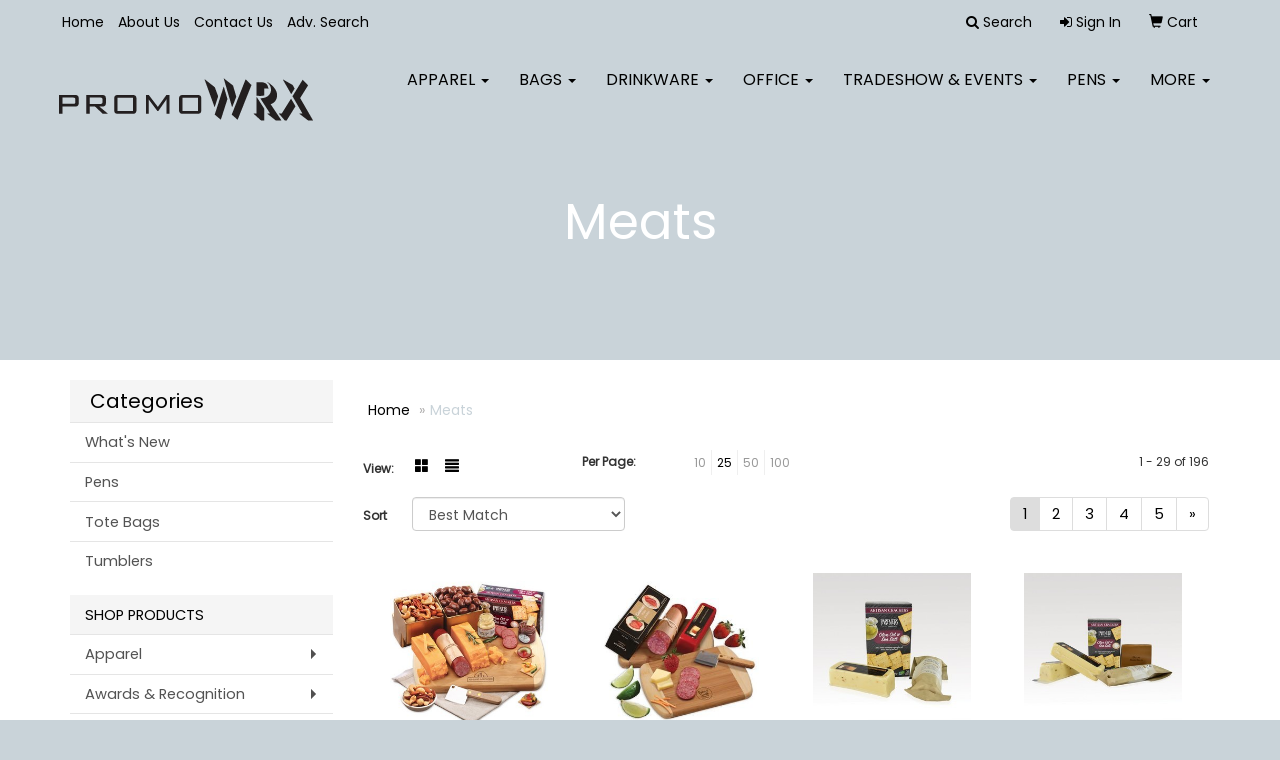

--- FILE ---
content_type: text/html
request_url: https://www.promowrx.ca/ws/ws.dll/StartSrch?UID=20248&WENavID=7152390
body_size: 7471
content:
<!DOCTYPE html>  <!-- WebExpress Embedded iFrame Page : Product Search Results List -->
<html lang="en">
  <head>
    <meta charset="utf-8">
    <meta http-equiv="X-UA-Compatible" content="IE=edge">
    <meta name="viewport" content="width=device-width, initial-scale=1">
    <!-- The above 3 meta tags *must* come first in the head; any other head content must come *after* these tags -->
    
    <!-- Bootstrap core CSS -->
    <link href="/distsite/styles/7/common/css/bootstrap.min.css" rel="stylesheet">
	<!-- Flexslider -->
    <link href="/distsite/styles/7/common/css/flexslider.css" rel="stylesheet">
	<!-- Custom styles for this theme -->
    <link href="/we/we.dll/StyleSheet?UN=20248&Type=WETheme-PS&TS=45687.5537037037" rel="stylesheet">
	<link href="/distsite/styles/7/common/css/font-awesome.min.css" rel="stylesheet">
  <style>

.carousel-caption h1 {
    font-size: 60px;
font-weight:bold;
    color: 
    #fff;
}

.carousel-caption {
font-size:30px;
color: #fff;
text-align: center;
text-shadow: 0 1px 1px
    rgba(0,0,0,.6);
}

#home-content-top {
    padding: 10px;
    background-color: 
    #eeeeee;
    //background-image: url('/we/we.dll/Pic?UN=20248&F=HomeSection4&Age=-1');
    //background-size: 100% 100%;
    //background-repeat: repeat;
    //background-position: left top;
    //background-attachment: fixed;
    //background-size: cover;
}
</style>
    <!-- HTML5 shim and Respond.js for IE8 support of HTML5 elements and media queries -->
    <!--[if lt IE 9]>
      <script src="https://oss.maxcdn.com/html5shiv/3.7.2/html5shiv.min.js"></script>
      <script src="https://oss.maxcdn.com/respond/1.4.2/respond.min.js"></script>
    <![endif]-->

		<style>
		.show-more {
  display: none;
  cursor: pointer;
}</style>
</head>

<body style="background:#fff;">

	<div class="col-lg-12 col-md-12 col-sm-12 container page" style="padding:0px;margin:0px;">
      <div id="main-content" class="row" style="margin:0px 2px 0px 0px;">

<!-- main content -->



        <div class="category-header">

        	<!-- Category Banner -->
<!--        	<img class="img-responsive" src="http://placehold.it/1150x175/1893d1/ffffff">
-->

            <!-- Breadcrumbs -->
            <ol class="breadcrumb"  >
              <li><a href="https://www.promowrx.ca" target="_top">Home</a></li>
              <li class="active">Meats</li>
            </ol>

            <!-- Category Text -->
<!--
        	<h1>Custom Tote Bags</h1>
            <p>Lorem ipsum dolor sit amet, consectetur adipiscing elit, sed do eiusmod tempor incididunt ut labore et dolore magna aliqua. Ut enim ad minim veniam, quis nostrud exercitation ullamco laboris nisi ut aliquip ex ea commodo consequat.</p>
        </div>
-->
        	<!-- Hide Section Mobile -->
        	<div class="row pr-list-filters hidden-xs">

               <div id="list-controls" class="col-sm-3">

                  <form class="form-horizontal">
                    <div class="form-group">
                      <label class="col-sm-2 col-xs-3 control-label">View:</label>
                      <div class="col-sm-10 col-xs-9">
			
                          <a href="/ws/ws.dll/StartSrch?UID=20248&WENavID=7152390&View=T&ST=26012908475772285768782535" class="btn btn-control grid"><span class="glyphicon glyphicon-th-large"></span></a>
                          <a href="/ws/ws.dll/StartSrch?UID=20248&WENavID=7152390&View=L&ST=26012908475772285768782535" class="btn btn-control"><span class="glyphicon glyphicon-align-justify"></span></a>
			
                      </div>
                    </div><!--/formgroup-->
                  </form>

               </div>

               <div class="col-sm-4 remove-pad">
                	<div class="form-group" >
                      <label class="col-sm-5 control-label">Per Page:</label>
                      <div class="col-sm-7 remove-pad">
                        <ul class="per-page notranslate">
							<li><a href="/ws/ws.dll/StartSrch?UID=20248&WENavID=7152390&ST=26012908475772285768782535&PPP=10" title="Show 10 per page" onMouseOver="window.status='Show 10 per page';return true;" onMouseOut="window.status='';return true;">10</a></li><li class="active"><a href="/ws/ws.dll/StartSrch?UID=20248&WENavID=7152390&ST=26012908475772285768782535&PPP=25" title="Show 25 per page" onMouseOver="window.status='Show 25 per page';return true;" onMouseOut="window.status='';return true;">25</a></li><li><a href="/ws/ws.dll/StartSrch?UID=20248&WENavID=7152390&ST=26012908475772285768782535&PPP=50" title="Show 50 per page" onMouseOver="window.status='Show 50 per page';return true;" onMouseOut="window.status='';return true;">50</a></li><li><a href="/ws/ws.dll/StartSrch?UID=20248&WENavID=7152390&ST=26012908475772285768782535&PPP=100" title="Show 100 per page" onMouseOver="window.status='Show 100 per page';return true;" onMouseOut="window.status='';return true;">100</a></li>
                        </ul>
                      </div>
               		</div><!--/formgroup-->
               </div> <!-- /.col-sm-4 -->
               <div class="col-sm-5">
					<p class="pr-showing">1 - 29 of  196</p>
               </div>

            </div><!-- /.row-->
        <!-- /End Hidden Mobile -->

            <div class="row pr-list-filters">

              <div class="col-sm-4 hidden-xs">
<script>
function GoToNewURL(entered)
{
	to=entered.options[entered.selectedIndex].value;
	if (to>"") {
		location=to;
		entered.selectedIndex=0;
	}
}
</script>
                <form class="form-horizontal">
                  <div class="form-group">
                      <label class="col-xs-2 col-sm-2 control-label sort">Sort</label>
                      <div class="col-xs-10 col-sm-10">
                         <select class="form-control sort" onchange="GoToNewURL(this);">
							<option value="/ws/ws.dll/StartSrch?UID=20248&WENavID=7152390&Sort=0">Best Match</option><option value="/ws/ws.dll/StartSrch?UID=20248&WENavID=7152390&Sort=3">Most Popular</option>
                        </select>
                      </div>
                    </div><!--/formgroup-->
                  </form>
                </div><!--/col4-->

                <div class="col-sm-8 col-xs-12">
                      <div class="text-center">
                        <ul class="pagination">
						  <!--
                          <li>
                            <a href="#" aria-label="Previous">
                              <span aria-hidden="true">&laquo;</span>
                            </a>
                          </li>
						  -->
							<li class="active"><a href="/ws/ws.dll/StartSrch?UID=20248&WENavID=7152390&ST=26012908475772285768782535&Start=0" title="Page 1" onMouseOver="window.status='Page 1';return true;" onMouseOut="window.status='';return true;"><span class="notranslate">1<span></a></li><li><a href="/ws/ws.dll/StartSrch?UID=20248&WENavID=7152390&ST=26012908475772285768782535&Start=28" title="Page 2" onMouseOver="window.status='Page 2';return true;" onMouseOut="window.status='';return true;"><span class="notranslate">2<span></a></li><li><a href="/ws/ws.dll/StartSrch?UID=20248&WENavID=7152390&ST=26012908475772285768782535&Start=56" title="Page 3" onMouseOver="window.status='Page 3';return true;" onMouseOut="window.status='';return true;"><span class="notranslate">3<span></a></li><li><a href="/ws/ws.dll/StartSrch?UID=20248&WENavID=7152390&ST=26012908475772285768782535&Start=84" title="Page 4" onMouseOver="window.status='Page 4';return true;" onMouseOut="window.status='';return true;"><span class="notranslate">4<span></a></li><li><a href="/ws/ws.dll/StartSrch?UID=20248&WENavID=7152390&ST=26012908475772285768782535&Start=112" title="Page 5" onMouseOver="window.status='Page 5';return true;" onMouseOut="window.status='';return true;"><span class="notranslate">5<span></a></li>
						  
                          <li>
                            <a href="/ws/ws.dll/StartSrch?UID=20248&WENavID=7152390&Start=28&ST=26012908475772285768782535" aria-label="Next">
                              <span aria-hidden="true">&raquo;</span>
                            </a>
                          </li>
						  
                        </ul>
                      </div>

					<div class="clear"></div>

                </div> <!--/col-12-->

            </div><!--/row-->

        	<div class="clear"></div>

            <div class="row visible-xs-block">
                	<div class="col-xs-12">

                      <p class="pr-showing">1 - 29 of  196</p>

                      <div class="btn-group pull-right" role="group">

						  
                          <a href="/ws/ws.dll/StartSrch?UID=20248&WENavID=7152390&View=T&ST=26012908475772285768782535" class="btn btn-control grid"><span class="glyphicon glyphicon-th-large"></span></a>
                          <a href="/ws/ws.dll/StartSrch?UID=20248&WENavID=7152390&View=L&ST=26012908475772285768782535" class="btn btn-control"><span class="glyphicon glyphicon-align-justify"></span></a>
						  

                          <div class="btn-group" role="group">
                            <button type="button" class="btn btn-white dropdown-toggle" data-toggle="dropdown" aria-haspopup="true" aria-expanded="false">
                              Sort <span class="caret"></span>
                            </button>
                            <ul class="dropdown-menu dropdown-menu-right">
								<li><a href="/ws/ws.dll/StartSrch?UID=20248&WENavID=7152390&Sort=0">Best Match</a></li><li><a href="/ws/ws.dll/StartSrch?UID=20248&WENavID=7152390&Sort=3">Most Popular</a></li>
                            </ul>
                          </div>

                      </div>
                    </div><!--/.col12 -->
            </div><!-- row -->

<!-- Product Results List -->
<ul class="thumbnail-list"><a name="0" href="#" alt="Item 0"></a>
<li>
 <a href="https://www.promowrx.ca/p/TTDTA-RSXRK/party-starter-cheese-package" target="_parent" alt="Party Starter Cheese Package">
 <div class="pr-list-grid">
		<img class="img-responsive" src="/ws/ws.dll/QPic?SN=57654&P=308365444&I=0&PX=300" alt="Party Starter Cheese Package">
		<p class="pr-name">Party Starter Cheese Package</p>
		<p class="pr-price"  style="display:none;" ></p>
		<p class="pr-number"  ><span class="notranslate">Item #TTDTA-RSXRK</span></p>
 </div>
 </a>
</li>
<a name="1" href="#" alt="Item 1"></a>
<li>
 <a href="https://www.promowrx.ca/p/VSPDF-MLPNL/shelf-stable-a-taste-of-wisconsin-snack-board-wcleaver" target="_parent" alt="Shelf-Stable A Taste of Wisconsin Snack Board w/Cleaver">
 <div class="pr-list-grid">
		<img class="img-responsive" src="/ws/ws.dll/QPic?SN=57654&P=926463995&I=0&PX=300" alt="Shelf-Stable A Taste of Wisconsin Snack Board w/Cleaver">
		<p class="pr-name">Shelf-Stable A Taste of Wisconsin Snack Board w/Cleaver</p>
		<p class="pr-price"  style="display:none;" ></p>
		<p class="pr-number"  ><span class="notranslate">Item #VSPDF-MLPNL</span></p>
 </div>
 </a>
</li>
<a name="2" href="#" alt="Item 2"></a>
<li>
 <a href="https://www.promowrx.ca/p/RSZMD-OHFKI/small-characurite-kit" target="_parent" alt="Small Characurite Kit">
 <div class="pr-list-grid">
		<img class="img-responsive" src="/ws/ws.dll/QPic?SN=50020&P=317517772&I=0&PX=300" alt="Small Characurite Kit">
		<p class="pr-name">Small Characurite Kit</p>
		<p class="pr-price"  style="display:none;" ></p>
		<p class="pr-number"  ><span class="notranslate">Item #RSZMD-OHFKI</span></p>
 </div>
 </a>
</li>
<a name="3" href="#" alt="Item 3"></a>
<li>
 <a href="https://www.promowrx.ca/p/RWGBD-OLRLG/medium-characurite-kit" target="_parent" alt="Medium Characurite Kit">
 <div class="pr-list-grid">
		<img class="img-responsive" src="/ws/ws.dll/QPic?SN=50020&P=517517770&I=0&PX=300" alt="Medium Characurite Kit">
		<p class="pr-name">Medium Characurite Kit</p>
		<p class="pr-price"  style="display:none;" ></p>
		<p class="pr-number"  ><span class="notranslate">Item #RWGBD-OLRLG</span></p>
 </div>
 </a>
</li>
<a name="4" href="#" alt="Item 4"></a>
<li>
 <a href="https://www.promowrx.ca/p/RLNGD-OZBVH/large-characurite-kit" target="_parent" alt="Large Characurite Kit">
 <div class="pr-list-grid">
		<img class="img-responsive" src="/ws/ws.dll/QPic?SN=50020&P=917517771&I=0&PX=300" alt="Large Characurite Kit">
		<p class="pr-name">Large Characurite Kit</p>
		<p class="pr-price"  style="display:none;" ></p>
		<p class="pr-number"  ><span class="notranslate">Item #RLNGD-OZBVH</span></p>
 </div>
 </a>
</li>
<a name="5" href="#" alt="Item 5"></a>
<li>
 <a href="https://www.promowrx.ca/p/PSTYE-RCQLG/bamboo-pizza-board" target="_parent" alt="Bamboo Pizza Board">
 <div class="pr-list-grid">
		<img class="img-responsive" src="/ws/ws.dll/QPic?SN=51602&P=727339840&I=0&PX=300" alt="Bamboo Pizza Board">
		<p class="pr-name">Bamboo Pizza Board</p>
		<p class="pr-price"  style="display:none;" ></p>
		<p class="pr-number"  ><span class="notranslate">Item #PSTYE-RCQLG</span></p>
 </div>
 </a>
</li>
<a name="6" href="#" alt="Item 6"></a>
<li>
 <a href="https://www.promowrx.ca/p/RTDGF-PCHMP/meat-tenderizer" target="_parent" alt="Meat Tenderizer">
 <div class="pr-list-grid">
		<img class="img-responsive" src="/ws/ws.dll/QPic?SN=51602&P=198237969&I=0&PX=300" alt="Meat Tenderizer">
		<p class="pr-name">Meat Tenderizer</p>
		<p class="pr-price"  style="display:none;" ></p>
		<p class="pr-number"  ><span class="notranslate">Item #RTDGF-PCHMP</span></p>
 </div>
 </a>
</li>
<a name="7" href="#" alt="Item 7"></a>
<li>
 <a href="https://www.promowrx.ca/p/WYGLW-VNWRL/half-pint-jar-with-square-magnet-pet-fill" target="_parent" alt="Half Pint Jar with Square Magnet Pet Fill">
 <div class="pr-list-grid">
		<img class="img-responsive" src="/ws/ws.dll/QPic?SN=52498&P=728452005&I=0&PX=300" alt="Half Pint Jar with Square Magnet Pet Fill">
		<p class="pr-name">Half Pint Jar with Square Magnet Pet Fill</p>
		<p class="pr-price"  style="display:none;" ></p>
		<p class="pr-number"  ><span class="notranslate">Item #WYGLW-VNWRL</span></p>
 </div>
 </a>
</li>
<a name="8" href="#" alt="Item 8"></a>
<li>
 <a href="https://www.promowrx.ca/p/SYHHC-QGTVJ/half-pint-jar-with-small-heart-magnet-pet-fill" target="_parent" alt="Half Pint Jar with Small Heart Magnet Pet Fill">
 <div class="pr-list-grid">
		<img class="img-responsive" src="/ws/ws.dll/QPic?SN=52498&P=358606653&I=0&PX=300" alt="Half Pint Jar with Small Heart Magnet Pet Fill">
		<p class="pr-name">Half Pint Jar with Small Heart Magnet Pet Fill</p>
		<p class="pr-price"  style="display:none;" ></p>
		<p class="pr-number"  ><span class="notranslate">Item #SYHHC-QGTVJ</span></p>
 </div>
 </a>
</li>
<a name="9" href="#" alt="Item 9"></a>
<li>
 <a href="https://www.promowrx.ca/p/XLRSZ-OHYFI/mini-snack-bag-w-small-heart-magnet-pet-fill" target="_parent" alt="Mini Snack Bag w/ Small Heart Magnet Pet Fill">
 <div class="pr-list-grid">
		<img class="img-responsive" src="/ws/ws.dll/QPic?SN=52498&P=708401372&I=0&PX=300" alt="Mini Snack Bag w/ Small Heart Magnet Pet Fill">
		<p class="pr-name">Mini Snack Bag w/ Small Heart Magnet Pet Fill</p>
		<p class="pr-price"  style="display:none;" ></p>
		<p class="pr-number"  ><span class="notranslate">Item #XLRSZ-OHYFI</span></p>
 </div>
 </a>
</li>
<a name="10" href="#" alt="Item 10"></a>
<li>
 <a href="https://www.promowrx.ca/p/XJJJZ-OBQJJ/half-pint-jar-with-paw-magnet-pet-fill" target="_parent" alt="Half Pint Jar with Paw Magnet Pet Fill">
 <div class="pr-list-grid">
		<img class="img-responsive" src="/ws/ws.dll/QPic?SN=52498&P=738591373&I=0&PX=300" alt="Half Pint Jar with Paw Magnet Pet Fill">
		<p class="pr-name">Half Pint Jar with Paw Magnet Pet Fill</p>
		<p class="pr-price"  style="display:none;" ></p>
		<p class="pr-number"  ><span class="notranslate">Item #XJJJZ-OBQJJ</span></p>
 </div>
 </a>
</li>
<a name="11" href="#" alt="Item 11"></a>
<li>
 <a href="https://www.promowrx.ca/p/VWVNF-MQGYJ/shelf-stable-wisconsin-favorites-snack-board" target="_parent" alt="Shelf-Stable Wisconsin Favorites Snack Board">
 <div class="pr-list-grid">
		<img class="img-responsive" src="/ws/ws.dll/QPic?SN=57654&P=126463993&I=0&PX=300" alt="Shelf-Stable Wisconsin Favorites Snack Board">
		<p class="pr-name">Shelf-Stable Wisconsin Favorites Snack Board</p>
		<p class="pr-price"  style="display:none;" ></p>
		<p class="pr-number"  ><span class="notranslate">Item #VWVNF-MQGYJ</span></p>
 </div>
 </a>
</li>
<a name="12" href="#" alt="Item 12"></a>
<li>
 <a href="https://www.promowrx.ca/p/RFNNW-URRYP/cajun-seasoned-salt-with-full-color-custom-label-4-oz." target="_parent" alt="Cajun Seasoned Salt with Full Color Custom Label - 4 Oz.">
 <div class="pr-list-grid">
		<img class="img-responsive" src="/ws/ws.dll/QPic?SN=68141&P=183077019&I=0&PX=300" alt="Cajun Seasoned Salt with Full Color Custom Label - 4 Oz.">
		<p class="pr-name">Cajun Seasoned Salt with Full Color Custom Label - 4 Oz.</p>
		<p class="pr-price"  style="display:none;" ></p>
		<p class="pr-number"  ><span class="notranslate">Item #RFNNW-URRYP</span></p>
 </div>
 </a>
</li>
<a name="13" href="#" alt="Item 13"></a>
<li>
 <a href="https://www.promowrx.ca/p/WQQKE-PGYBJ/wisconsin-sampler" target="_parent" alt="Wisconsin Sampler">
 <div class="pr-list-grid">
		<img class="img-responsive" src="/ws/ws.dll/QPic?SN=57654&P=138552863&I=0&PX=300" alt="Wisconsin Sampler">
		<p class="pr-name">Wisconsin Sampler</p>
		<p class="pr-price"  style="display:none;" ></p>
		<p class="pr-number"  ><span class="notranslate">Item #WQQKE-PGYBJ</span></p>
 </div>
 </a>
</li>
<a name="14" href="#" alt="Item 14"></a>
<li>
 <a href="https://www.promowrx.ca/p/VXTKF-MHQLH/wisconsin-favorites-snack-board" target="_parent" alt="Wisconsin Favorites Snack Board">
 <div class="pr-list-grid">
		<img class="img-responsive" src="/ws/ws.dll/QPic?SN=57654&P=326463991&I=0&PX=300" alt="Wisconsin Favorites Snack Board">
		<p class="pr-name">Wisconsin Favorites Snack Board</p>
		<p class="pr-price"  style="display:none;" ></p>
		<p class="pr-number"  ><span class="notranslate">Item #VXTKF-MHQLH</span></p>
 </div>
 </a>
</li>
<a name="15" href="#" alt="Item 15"></a>
<li>
 <a href="https://www.promowrx.ca/p/VLHTF-MDLDK/a-taste-of-wisconsin-snack-board-wcleaver" target="_parent" alt="A Taste of Wisconsin Snack Board w/Cleaver">
 <div class="pr-list-grid">
		<img class="img-responsive" src="/ws/ws.dll/QPic?SN=57654&P=526463994&I=0&PX=300" alt="A Taste of Wisconsin Snack Board w/Cleaver">
		<p class="pr-name">A Taste of Wisconsin Snack Board w/Cleaver</p>
		<p class="pr-price"  style="display:none;" ></p>
		<p class="pr-number"  ><span class="notranslate">Item #VLHTF-MDLDK</span></p>
 </div>
 </a>
</li>
<a name="16" href="#" alt="Item 16"></a>
<li>
 <a href="https://www.promowrx.ca/p/VBMWF-PZKYH/spiral-sliced-half-ham-wcutting-board" target="_parent" alt="Spiral-Sliced Half Ham w/Cutting Board">
 <div class="pr-list-grid">
		<img class="img-responsive" src="/ws/ws.dll/QPic?SN=57654&P=336463961&I=0&PX=300" alt="Spiral-Sliced Half Ham w/Cutting Board">
		<p class="pr-name">Spiral-Sliced Half Ham w/Cutting Board</p>
		<p class="pr-price"  style="display:none;" ></p>
		<p class="pr-number"  ><span class="notranslate">Item #VBMWF-PZKYH</span></p>
 </div>
 </a>
</li>
<a name="17" href="#" alt="Item 17"></a>
<li>
 <a href="https://www.promowrx.ca/p/YLJWX-SRHWI/honey-cured-spiral-sliced-boneless-ham-wbamboo-cutting-board" target="_parent" alt="Honey Cured Spiral-Sliced Boneless Ham w/Bamboo Cutting Board">
 <div class="pr-list-grid">
		<img class="img-responsive" src="/ws/ws.dll/QPic?SN=57654&P=946720132&I=0&PX=300" alt="Honey Cured Spiral-Sliced Boneless Ham w/Bamboo Cutting Board">
		<p class="pr-name">Honey Cured Spiral-Sliced Boneless Ham w/Bamboo Cutting Board</p>
		<p class="pr-price"  style="display:none;" ></p>
		<p class="pr-number"  ><span class="notranslate">Item #YLJWX-SRHWI</span></p>
 </div>
 </a>
</li>
<a name="18" href="#" alt="Item 18"></a>
<li>
 <a href="https://www.promowrx.ca/p/WWLXE-PGZPK/shelf-stable-wisconsin-sampler" target="_parent" alt="Shelf Stable Wisconsin Sampler">
 <div class="pr-list-grid">
		<img class="img-responsive" src="/ws/ws.dll/QPic?SN=57654&P=538552864&I=0&PX=300" alt="Shelf Stable Wisconsin Sampler">
		<p class="pr-name">Shelf Stable Wisconsin Sampler</p>
		<p class="pr-price"  style="display:none;" ></p>
		<p class="pr-number"  ><span class="notranslate">Item #WWLXE-PGZPK</span></p>
 </div>
 </a>
</li>
<a name="19" href="#" alt="Item 19"></a>
<li>
 <a href="https://www.promowrx.ca/p/TYGCA-RFTZM/wisconsin-variety-package" target="_parent" alt="Wisconsin Variety Package">
 <div class="pr-list-grid">
		<img class="img-responsive" src="/ws/ws.dll/QPic?SN=57654&P=108365446&I=0&PX=300" alt="Wisconsin Variety Package">
		<p class="pr-name">Wisconsin Variety Package</p>
		<p class="pr-price"  style="display:none;" ></p>
		<p class="pr-number"  ><span class="notranslate">Item #TYGCA-RFTZM</span></p>
 </div>
 </a>
</li>
<a name="20" href="#" alt="Item 20"></a>
<li>
 <a href="https://www.promowrx.ca/p/QQYFY-VXBFP/flatiron-meat-co.-the-new-york-strip-2-piece" target="_parent" alt="Flatiron Meat Co. - The New York Strip - 2 Piece">
 <div class="pr-list-grid">
		<img class="img-responsive" src="/ws/ws.dll/QPic?SN=56349&P=518118209&I=0&PX=300" alt="Flatiron Meat Co. - The New York Strip - 2 Piece">
		<p class="pr-name">Flatiron Meat Co. - The New York Strip - 2 Piece</p>
		<p class="pr-price"  style="display:none;" ></p>
		<p class="pr-number"  ><span class="notranslate">Item #QQYFY-VXBFP</span></p>
 </div>
 </a>
</li>
<a name="21" href="#" alt="Item 21"></a>
<li>
 <a href="https://www.promowrx.ca/p/QQYFY-RXCZL/flatiron-meat-co.-the-porterhouse-2-piece" target="_parent" alt="Flatiron Meat Co. - The Porterhouse - 2 Piece">
 <div class="pr-list-grid">
		<img class="img-responsive" src="/ws/ws.dll/QPic?SN=56349&P=938118245&I=0&PX=300" alt="Flatiron Meat Co. - The Porterhouse - 2 Piece">
		<p class="pr-name">Flatiron Meat Co. - The Porterhouse - 2 Piece</p>
		<p class="pr-price"  style="display:none;" ></p>
		<p class="pr-number"  ><span class="notranslate">Item #QQYFY-RXCZL</span></p>
 </div>
 </a>
</li>
<a name="22" href="#" alt="Item 22"></a>
<li>
 <a href="https://www.promowrx.ca/p/WJJWD-UTCJI/smoked-turkey-breast" target="_parent" alt="Smoked Turkey Breast">
 <div class="pr-list-grid">
		<img class="img-responsive" src="/ws/ws.dll/QPic?SN=57654&P=388552712&I=0&PX=300" alt="Smoked Turkey Breast">
		<p class="pr-name">Smoked Turkey Breast</p>
		<p class="pr-price"  style="display:none;" ></p>
		<p class="pr-number"  ><span class="notranslate">Item #WJJWD-UTCJI</span></p>
 </div>
 </a>
</li>
<a name="23" href="#" alt="Item 23"></a>
<li>
 <a href="https://www.promowrx.ca/p/RSRZC-UFJGL/charcuterie-collection-snack-board" target="_parent" alt="Charcuterie Collection Snack Board">
 <div class="pr-list-grid">
		<img class="img-responsive" src="/ws/ws.dll/QPic?SN=57654&P=787007615&I=0&PX=300" alt="Charcuterie Collection Snack Board">
		<p class="pr-name">Charcuterie Collection Snack Board</p>
		<p class="pr-price"  style="display:none;" ></p>
		<p class="pr-number"  ><span class="notranslate">Item #RSRZC-UFJGL</span></p>
 </div>
 </a>
</li>
<a name="24" href="#" alt="Item 24"></a>
<li>
 <a href="https://www.promowrx.ca/p/WLSNE-PPWWL/charcuterie-party" target="_parent" alt="Charcuterie Party">
 <div class="pr-list-grid">
		<img class="img-responsive" src="/ws/ws.dll/QPic?SN=57654&P=938552865&I=0&PX=300" alt="Charcuterie Party">
		<p class="pr-name">Charcuterie Party</p>
		<p class="pr-price"  style="display:none;" ></p>
		<p class="pr-number"  ><span class="notranslate">Item #WLSNE-PPWWL</span></p>
 </div>
 </a>
</li>
<a name="25" href="#" alt="Item 25"></a>
<li>
 <a href="https://www.promowrx.ca/p/TGTRA-RSPKL/shelf-stable-party-starter-cheese-package" target="_parent" alt="Shelf-Stable Party Starter Cheese Package">
 <div class="pr-list-grid">
		<img class="img-responsive" src="/ws/ws.dll/QPic?SN=57654&P=708365445&I=0&PX=300" alt="Shelf-Stable Party Starter Cheese Package">
		<p class="pr-name">Shelf-Stable Party Starter Cheese Package</p>
		<p class="pr-price"  style="display:none;" ></p>
		<p class="pr-number"  ><span class="notranslate">Item #TGTRA-RSPKL</span></p>
 </div>
 </a>
</li>
<a name="26" href="#" alt="Item 26"></a>
<li>
 <a href="https://www.promowrx.ca/p/WYGWZ-TCWYK/all-in-good-taste" target="_parent" alt="All in Good Taste">
 <div class="pr-list-grid">
		<img class="img-responsive" src="/ws/ws.dll/QPic?SN=57654&P=758382324&I=0&PX=300" alt="All in Good Taste">
		<p class="pr-name">All in Good Taste</p>
		<p class="pr-price"  style="display:none;" ></p>
		<p class="pr-number"  ><span class="notranslate">Item #WYGWZ-TCWYK</span></p>
 </div>
 </a>
</li>
<a name="27" href="#" alt="Item 27"></a>
<li>
 <a href="https://www.promowrx.ca/p/QTCYX-ODYSG/flatiron-meat-co.-the-classic-cuts" target="_parent" alt="Flatiron Meat Co. - The Classic Cuts">
 <div class="pr-list-grid">
		<img class="img-responsive" src="/ws/ws.dll/QPic?SN=56349&P=528118170&I=0&PX=300" alt="Flatiron Meat Co. - The Classic Cuts">
		<p class="pr-name">Flatiron Meat Co. - The Classic Cuts</p>
		<p class="pr-price"  style="display:none;" ></p>
		<p class="pr-number"  ><span class="notranslate">Item #QTCYX-ODYSG</span></p>
 </div>
 </a>
</li>
</ul>

<!-- Footer pagination -->
<div class="row">
<div class="col-sm-12 col-xs-12">
             <div class="text-center">
                <ul class="pagination">
						  <!--
                          <li>
                            <a href="#" aria-label="Previous">
                              <span aria-hidden="true">&laquo;</span>
                            </a>
                          </li>
						  -->
							<li class="active"><a href="/ws/ws.dll/StartSrch?UID=20248&WENavID=7152390&ST=26012908475772285768782535&Start=0" title="Page 1" onMouseOver="window.status='Page 1';return true;" onMouseOut="window.status='';return true;"><span class="notranslate">1<span></a></li><li><a href="/ws/ws.dll/StartSrch?UID=20248&WENavID=7152390&ST=26012908475772285768782535&Start=28" title="Page 2" onMouseOver="window.status='Page 2';return true;" onMouseOut="window.status='';return true;"><span class="notranslate">2<span></a></li><li><a href="/ws/ws.dll/StartSrch?UID=20248&WENavID=7152390&ST=26012908475772285768782535&Start=56" title="Page 3" onMouseOver="window.status='Page 3';return true;" onMouseOut="window.status='';return true;"><span class="notranslate">3<span></a></li><li><a href="/ws/ws.dll/StartSrch?UID=20248&WENavID=7152390&ST=26012908475772285768782535&Start=84" title="Page 4" onMouseOver="window.status='Page 4';return true;" onMouseOut="window.status='';return true;"><span class="notranslate">4<span></a></li><li><a href="/ws/ws.dll/StartSrch?UID=20248&WENavID=7152390&ST=26012908475772285768782535&Start=112" title="Page 5" onMouseOver="window.status='Page 5';return true;" onMouseOut="window.status='';return true;"><span class="notranslate">5<span></a></li>
						  
                          <li>
                            <a href="/ws/ws.dll/StartSrch?UID=20248&WENavID=7152390&Start=28&ST=26012908475772285768782535" aria-label="Next">
                              <span aria-hidden="true">&raquo;</span>
                            </a>
                          </li>
						  
                </ul>
              </div>
</div>
</div>

<!-- Custom footer -->


<!-- end main content -->

      </div> <!-- /.row -->
    </div> <!-- /container -->

	<!-- Bootstrap core JavaScript
    ================================================== -->
    <!-- Placed at the end of the document so the pages load faster -->
    <script src="/distsite/styles/7/common/js/jquery.min.js"></script>
    <script src="/distsite/styles/7/common/js/bootstrap.min.js"></script>
    <!-- IE10 viewport hack for Surface/desktop Windows 8 bug -->
    <script src="/distsite/styles/7/common/js/ie10-viewport-bug-workaround.js"></script>

	<!-- iFrame Resizer -->
	<script src="/js/iframeResizer.contentWindow.min.js" type="text/javascript"></script>
	<script type="text/javascript" src="/js/IFrameUtils.js?20150930"></script> <!-- For custom iframe integration functions (not resizing) -->
	<script>ScrollParentToTop();</script>
	<script>
		$(function () {
  			$('[data-toggle="tooltip"]').tooltip()
		})

    function PostAdStatToService(AdID, Type)
{
  var URL = '/we/we.dll/AdStat?AdID='+ AdID + '&Type=' +Type;

  // Try using sendBeacon.  Some browsers may block this.
  if (navigator && navigator.sendBeacon) {
      navigator.sendBeacon(URL);
  }
}

	</script>


	<!-- Custom - This page only -->

	<!-- Tile cell height equalizer -->
<!--
	<script src="/distsite/styles/7/common/js/jquery.matchHeight-min.js"></script>
	<script>
		$(function() {
    		$('.pr-list-grid').matchHeight();
		});
	</script>
-->
	<!-- End custom -->



</body>
</html>
